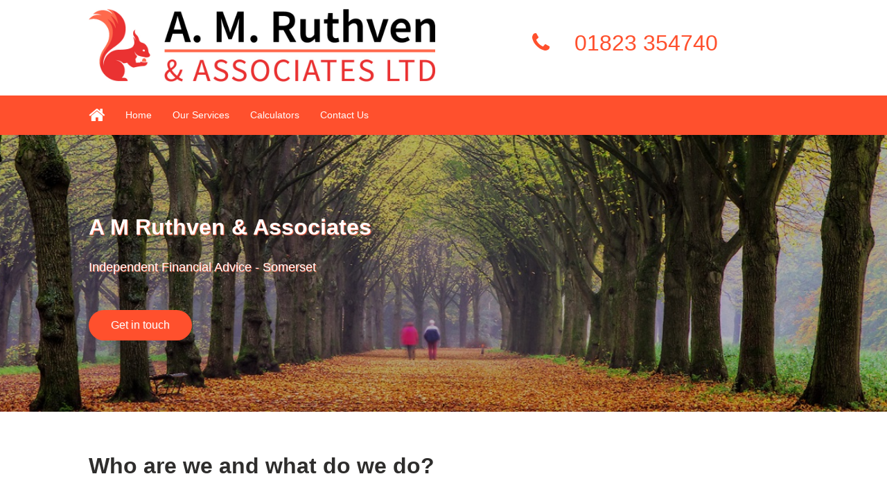

--- FILE ---
content_type: text/html; charset=UTF-8
request_url: https://ruthvenassociates.co.uk/
body_size: 6338
content:
<!DOCTYPE HTML>
<head>
	<title></title>
	<meta name="viewport" content="width=device-width, initial-scale=1.0">
	<meta name='robots' content='max-image-preview:large' />
<link rel='dns-prefetch' href='//ruthvenassociates.co.uk' />
<link rel='stylesheet' id='wp-block-library-css' href='https://ruthvenassociates.co.uk/wp-includes/css/dist/block-library/style.min.css?ver=8f11e0e95890b121e1390e997307b1e4' type='text/css' media='all' />
<link rel='stylesheet' id='classic-theme-styles-css' href='https://ruthvenassociates.co.uk/wp-includes/css/classic-themes.min.css?ver=1' type='text/css' media='all' />
<style id='global-styles-inline-css' type='text/css'>
body{--wp--preset--color--black: #000000;--wp--preset--color--cyan-bluish-gray: #abb8c3;--wp--preset--color--white: #ffffff;--wp--preset--color--pale-pink: #f78da7;--wp--preset--color--vivid-red: #cf2e2e;--wp--preset--color--luminous-vivid-orange: #ff6900;--wp--preset--color--luminous-vivid-amber: #fcb900;--wp--preset--color--light-green-cyan: #7bdcb5;--wp--preset--color--vivid-green-cyan: #00d084;--wp--preset--color--pale-cyan-blue: #8ed1fc;--wp--preset--color--vivid-cyan-blue: #0693e3;--wp--preset--color--vivid-purple: #9b51e0;--wp--preset--gradient--vivid-cyan-blue-to-vivid-purple: linear-gradient(135deg,rgba(6,147,227,1) 0%,rgb(155,81,224) 100%);--wp--preset--gradient--light-green-cyan-to-vivid-green-cyan: linear-gradient(135deg,rgb(122,220,180) 0%,rgb(0,208,130) 100%);--wp--preset--gradient--luminous-vivid-amber-to-luminous-vivid-orange: linear-gradient(135deg,rgba(252,185,0,1) 0%,rgba(255,105,0,1) 100%);--wp--preset--gradient--luminous-vivid-orange-to-vivid-red: linear-gradient(135deg,rgba(255,105,0,1) 0%,rgb(207,46,46) 100%);--wp--preset--gradient--very-light-gray-to-cyan-bluish-gray: linear-gradient(135deg,rgb(238,238,238) 0%,rgb(169,184,195) 100%);--wp--preset--gradient--cool-to-warm-spectrum: linear-gradient(135deg,rgb(74,234,220) 0%,rgb(151,120,209) 20%,rgb(207,42,186) 40%,rgb(238,44,130) 60%,rgb(251,105,98) 80%,rgb(254,248,76) 100%);--wp--preset--gradient--blush-light-purple: linear-gradient(135deg,rgb(255,206,236) 0%,rgb(152,150,240) 100%);--wp--preset--gradient--blush-bordeaux: linear-gradient(135deg,rgb(254,205,165) 0%,rgb(254,45,45) 50%,rgb(107,0,62) 100%);--wp--preset--gradient--luminous-dusk: linear-gradient(135deg,rgb(255,203,112) 0%,rgb(199,81,192) 50%,rgb(65,88,208) 100%);--wp--preset--gradient--pale-ocean: linear-gradient(135deg,rgb(255,245,203) 0%,rgb(182,227,212) 50%,rgb(51,167,181) 100%);--wp--preset--gradient--electric-grass: linear-gradient(135deg,rgb(202,248,128) 0%,rgb(113,206,126) 100%);--wp--preset--gradient--midnight: linear-gradient(135deg,rgb(2,3,129) 0%,rgb(40,116,252) 100%);--wp--preset--duotone--dark-grayscale: url('#wp-duotone-dark-grayscale');--wp--preset--duotone--grayscale: url('#wp-duotone-grayscale');--wp--preset--duotone--purple-yellow: url('#wp-duotone-purple-yellow');--wp--preset--duotone--blue-red: url('#wp-duotone-blue-red');--wp--preset--duotone--midnight: url('#wp-duotone-midnight');--wp--preset--duotone--magenta-yellow: url('#wp-duotone-magenta-yellow');--wp--preset--duotone--purple-green: url('#wp-duotone-purple-green');--wp--preset--duotone--blue-orange: url('#wp-duotone-blue-orange');--wp--preset--font-size--small: 13px;--wp--preset--font-size--medium: 20px;--wp--preset--font-size--large: 36px;--wp--preset--font-size--x-large: 42px;--wp--preset--spacing--20: 0.44rem;--wp--preset--spacing--30: 0.67rem;--wp--preset--spacing--40: 1rem;--wp--preset--spacing--50: 1.5rem;--wp--preset--spacing--60: 2.25rem;--wp--preset--spacing--70: 3.38rem;--wp--preset--spacing--80: 5.06rem;}:where(.is-layout-flex){gap: 0.5em;}body .is-layout-flow > .alignleft{float: left;margin-inline-start: 0;margin-inline-end: 2em;}body .is-layout-flow > .alignright{float: right;margin-inline-start: 2em;margin-inline-end: 0;}body .is-layout-flow > .aligncenter{margin-left: auto !important;margin-right: auto !important;}body .is-layout-constrained > .alignleft{float: left;margin-inline-start: 0;margin-inline-end: 2em;}body .is-layout-constrained > .alignright{float: right;margin-inline-start: 2em;margin-inline-end: 0;}body .is-layout-constrained > .aligncenter{margin-left: auto !important;margin-right: auto !important;}body .is-layout-constrained > :where(:not(.alignleft):not(.alignright):not(.alignfull)){max-width: var(--wp--style--global--content-size);margin-left: auto !important;margin-right: auto !important;}body .is-layout-constrained > .alignwide{max-width: var(--wp--style--global--wide-size);}body .is-layout-flex{display: flex;}body .is-layout-flex{flex-wrap: wrap;align-items: center;}body .is-layout-flex > *{margin: 0;}:where(.wp-block-columns.is-layout-flex){gap: 2em;}.has-black-color{color: var(--wp--preset--color--black) !important;}.has-cyan-bluish-gray-color{color: var(--wp--preset--color--cyan-bluish-gray) !important;}.has-white-color{color: var(--wp--preset--color--white) !important;}.has-pale-pink-color{color: var(--wp--preset--color--pale-pink) !important;}.has-vivid-red-color{color: var(--wp--preset--color--vivid-red) !important;}.has-luminous-vivid-orange-color{color: var(--wp--preset--color--luminous-vivid-orange) !important;}.has-luminous-vivid-amber-color{color: var(--wp--preset--color--luminous-vivid-amber) !important;}.has-light-green-cyan-color{color: var(--wp--preset--color--light-green-cyan) !important;}.has-vivid-green-cyan-color{color: var(--wp--preset--color--vivid-green-cyan) !important;}.has-pale-cyan-blue-color{color: var(--wp--preset--color--pale-cyan-blue) !important;}.has-vivid-cyan-blue-color{color: var(--wp--preset--color--vivid-cyan-blue) !important;}.has-vivid-purple-color{color: var(--wp--preset--color--vivid-purple) !important;}.has-black-background-color{background-color: var(--wp--preset--color--black) !important;}.has-cyan-bluish-gray-background-color{background-color: var(--wp--preset--color--cyan-bluish-gray) !important;}.has-white-background-color{background-color: var(--wp--preset--color--white) !important;}.has-pale-pink-background-color{background-color: var(--wp--preset--color--pale-pink) !important;}.has-vivid-red-background-color{background-color: var(--wp--preset--color--vivid-red) !important;}.has-luminous-vivid-orange-background-color{background-color: var(--wp--preset--color--luminous-vivid-orange) !important;}.has-luminous-vivid-amber-background-color{background-color: var(--wp--preset--color--luminous-vivid-amber) !important;}.has-light-green-cyan-background-color{background-color: var(--wp--preset--color--light-green-cyan) !important;}.has-vivid-green-cyan-background-color{background-color: var(--wp--preset--color--vivid-green-cyan) !important;}.has-pale-cyan-blue-background-color{background-color: var(--wp--preset--color--pale-cyan-blue) !important;}.has-vivid-cyan-blue-background-color{background-color: var(--wp--preset--color--vivid-cyan-blue) !important;}.has-vivid-purple-background-color{background-color: var(--wp--preset--color--vivid-purple) !important;}.has-black-border-color{border-color: var(--wp--preset--color--black) !important;}.has-cyan-bluish-gray-border-color{border-color: var(--wp--preset--color--cyan-bluish-gray) !important;}.has-white-border-color{border-color: var(--wp--preset--color--white) !important;}.has-pale-pink-border-color{border-color: var(--wp--preset--color--pale-pink) !important;}.has-vivid-red-border-color{border-color: var(--wp--preset--color--vivid-red) !important;}.has-luminous-vivid-orange-border-color{border-color: var(--wp--preset--color--luminous-vivid-orange) !important;}.has-luminous-vivid-amber-border-color{border-color: var(--wp--preset--color--luminous-vivid-amber) !important;}.has-light-green-cyan-border-color{border-color: var(--wp--preset--color--light-green-cyan) !important;}.has-vivid-green-cyan-border-color{border-color: var(--wp--preset--color--vivid-green-cyan) !important;}.has-pale-cyan-blue-border-color{border-color: var(--wp--preset--color--pale-cyan-blue) !important;}.has-vivid-cyan-blue-border-color{border-color: var(--wp--preset--color--vivid-cyan-blue) !important;}.has-vivid-purple-border-color{border-color: var(--wp--preset--color--vivid-purple) !important;}.has-vivid-cyan-blue-to-vivid-purple-gradient-background{background: var(--wp--preset--gradient--vivid-cyan-blue-to-vivid-purple) !important;}.has-light-green-cyan-to-vivid-green-cyan-gradient-background{background: var(--wp--preset--gradient--light-green-cyan-to-vivid-green-cyan) !important;}.has-luminous-vivid-amber-to-luminous-vivid-orange-gradient-background{background: var(--wp--preset--gradient--luminous-vivid-amber-to-luminous-vivid-orange) !important;}.has-luminous-vivid-orange-to-vivid-red-gradient-background{background: var(--wp--preset--gradient--luminous-vivid-orange-to-vivid-red) !important;}.has-very-light-gray-to-cyan-bluish-gray-gradient-background{background: var(--wp--preset--gradient--very-light-gray-to-cyan-bluish-gray) !important;}.has-cool-to-warm-spectrum-gradient-background{background: var(--wp--preset--gradient--cool-to-warm-spectrum) !important;}.has-blush-light-purple-gradient-background{background: var(--wp--preset--gradient--blush-light-purple) !important;}.has-blush-bordeaux-gradient-background{background: var(--wp--preset--gradient--blush-bordeaux) !important;}.has-luminous-dusk-gradient-background{background: var(--wp--preset--gradient--luminous-dusk) !important;}.has-pale-ocean-gradient-background{background: var(--wp--preset--gradient--pale-ocean) !important;}.has-electric-grass-gradient-background{background: var(--wp--preset--gradient--electric-grass) !important;}.has-midnight-gradient-background{background: var(--wp--preset--gradient--midnight) !important;}.has-small-font-size{font-size: var(--wp--preset--font-size--small) !important;}.has-medium-font-size{font-size: var(--wp--preset--font-size--medium) !important;}.has-large-font-size{font-size: var(--wp--preset--font-size--large) !important;}.has-x-large-font-size{font-size: var(--wp--preset--font-size--x-large) !important;}
.wp-block-navigation a:where(:not(.wp-element-button)){color: inherit;}
:where(.wp-block-columns.is-layout-flex){gap: 2em;}
.wp-block-pullquote{font-size: 1.5em;line-height: 1.6;}
</style>
<link rel='stylesheet' id='tomd-blog-styles-css' href='https://ruthvenassociates.co.uk/wp-content/plugins/tomd-newsletter-integration/assets/css/tomd-blog-styles.css?ver=210511-111808' type='text/css' media='all' />
<link rel='stylesheet' id='dashicons-css' href='https://ruthvenassociates.co.uk/wp-includes/css/dashicons.min.css?ver=8f11e0e95890b121e1390e997307b1e4' type='text/css' media='all' />
<link rel='stylesheet' id='theme-style-css' href='https://ruthvenassociates.co.uk/wp-content/themes/tomd-impact/assets/css/style.min.css?ver=1620731956' type='text/css' media='all' />
<script type='text/javascript' src='https://ruthvenassociates.co.uk/wp-includes/js/jquery/jquery.min.js?ver=3.6.1' id='jquery-core-js'></script>
<script type='text/javascript' src='https://ruthvenassociates.co.uk/wp-includes/js/jquery/jquery-migrate.min.js?ver=3.3.2' id='jquery-migrate-js'></script>
<link rel="https://api.w.org/" href="https://ruthvenassociates.co.uk/wp-json/" /><link rel="alternate" type="application/json" href="https://ruthvenassociates.co.uk/wp-json/wp/v2/pages/4" /><link rel="EditURI" type="application/rsd+xml" title="RSD" href="https://ruthvenassociates.co.uk/xmlrpc.php?rsd" />
<link rel="wlwmanifest" type="application/wlwmanifest+xml" href="https://ruthvenassociates.co.uk/wp-includes/wlwmanifest.xml" />

<link rel="canonical" href="https://ruthvenassociates.co.uk/" />
<link rel='shortlink' href='https://ruthvenassociates.co.uk/' />
<link rel="alternate" type="application/json+oembed" href="https://ruthvenassociates.co.uk/wp-json/oembed/1.0/embed?url=https%3A%2F%2Fruthvenassociates.co.uk%2F" />
<link rel="alternate" type="text/xml+oembed" href="https://ruthvenassociates.co.uk/wp-json/oembed/1.0/embed?url=https%3A%2F%2Fruthvenassociates.co.uk%2F&#038;format=xml" />

	<style>

		body {
			font-family: Arial,Helvetica Neue,Helvetica,sans-serif;
		}

		
			body {
				border-top-color: #ff502d;
			}

			.top p span {
				color: #ff502d;
			}

			.site-head ul.navigation li.current_page_item a,
            .site-head ul.navigation li.current_page_parent a,
            .site-head ul.navigation li.current-page-ancestor a {
				border-bottom-color: #ff502d;
			}


			.site-head ul.navigation li:hover a {
				border-top-color: #ff502d;
			}

			a {
				color: #ff502d;
			}

			.customisable-highlight {
				color: #ff502d!important;
			}

			.content blockquote {
				border-left-color: #ff502d;
			}

			.button {
				background-color: #ff502d;
			}

			.button.button--dark:hover {
				background-color: #ff502d;
			}

			.icons .icon i {
				font-size: 36px;
				margin-bottom: 10px;
				color: #ff502d;
			}

			.info-bar {
				background-color: #ff502d;
			}

			.steps span.number {
				background-color: #ff502d;
			}

			.steps .step-container .step:after {
				background-color: #ff502d;
			}

			.content ul li:before {
				background-color: #ff502d;
			}

			article a.page-link h2 {
				color: #ff502d;
			}

			.pagination span {
				background-color: #ff502d;
			}

			.pagination a:hover {
				background-color: #ff502d;
			}

			.mobile-menu-button {
				background-color: #ff502d;
			}

			.mobile-menu-button:hover .bar {
				background-color: #ff502d;
			}

			ul.mobile-nav li.current_page_item a {
				color: #ff502d;
			}

            header .main-nav,
            header .main-nav ul,
            header .main-nav ul li.current-menu-item,
            header .main-nav ul li,
            header .main-nav ul li:hover,
            header .main-nav ul ul{
                background: #ff502d;
            }

            .slick-dots li.slick-active button {
                background-color: #ff502d ;
            }

			
	</style>

	
	<style>

		
		/* output custom styles */

		.article-card {
			background-color: #ff502d;
		}

		.article-card.article-card--no-thumbnail:hover {
			background-color: #ff502d;
		}

		.numbered-pagination .page-numbers.current {
			background-color: #ff502d;
		}

		.numbered-pagination .page-numbers:hover {
			color: #ff502d;
		}

		.blog-template .blog-template__hero-img.blog-template__hero-img--no-thumb {
			background-color: #ff502d;
		}

		
	</style>


	<style>

		
		/* output custom styles */

		.tool-single {
			background-color: #ff502d;
		}

		ul.slick-dots li.slick-active button {
			background: #ff502d;
		}

		.third-party-area {
			border-color: #ff502d;
			color: #ff502d;
		}

		.third-party-area a {
			color: #ff502d;
		}

		.previous-button a,
		.next-button a {
			background: #ff502d;
		}

		header .top-banner-header .top-header-wrapper a {
			color: #ff502d;
		}

		.image-boxes .image-box.image-box--contact {
			background-color: #ff502d;
		}

		.image-boxes .image-box.image-box--contact .box {
			background-color: #ff502d;
		}

		
		/* primary font choice */

		
		body {
			font-family: Arial,Helvetica Neue,Helvetica,sans-serif;
		}

		/* secondary font choice */

		
		h1,
		h2,
		h3
		{
			font-family: Arial,Helvetica Neue,Helvetica,sans-serif;
		}

	</style>

		<style type="text/css" id="wp-custom-css">
			.single-slide .hero__content {
text-shadow: 1px 1px 1px #fe684b;}

header .col-md-9 {
	float: right;}

a.email_header {
    display: none !important;
}

a.phone_header {
    font-size: 32px !important;
    padding-top: 25px;
}

.top-footer {
    display: none;
}

.gform_footer::before {
 content: "By pressing send you voluntarily choose to provide your personal details to us via our website. This will be used by us for the purpose of contacting you in line with your request and not for marketing purposes. \A\A Personal information will be treated as confidential by us and held in accordance with General Data Protection Regulation. Further details can be found within our Customer Privacy Notice at the bottom of this page.";
 display: block;
 width: 100%;
 float: left;
 margin-bottom: 1rem;
 white-space: pre-wrap;
}		</style>
		</head>
<body class="home page-template-default page page-id-4 site-level-1">

		<div class="row">
	<ul id="menu-main-menu" class="mobile-nav"><li id="menu-item-16" class="menu-item menu-item-type-post_type menu-item-object-page menu-item-home current-menu-item page_item page-item-4 current_page_item menu-item-16"><a href="https://ruthvenassociates.co.uk/" aria-current="page">Home</a></li>
<li id="menu-item-13" class="menu-item menu-item-type-post_type menu-item-object-page menu-item-13"><a href="https://ruthvenassociates.co.uk/our-services/">Our Services</a></li>
<li id="menu-item-56" class="menu-item menu-item-type-custom menu-item-object-custom menu-item-56"><a href="/calculators">Calculators</a></li>
<li id="menu-item-15" class="menu-item menu-item-type-post_type menu-item-object-page menu-item-15"><a href="https://ruthvenassociates.co.uk/contact-us/">Contact Us</a></li>
</ul></div>

		<header class="site-head">
			<div class="top-banner-header">

				<div class="row">
					<div class="top-header-wrapper">

	
</div>				</div>

			</div>
			
				<div class="logo-branding">

					<div class="row">
						<div class="col-md-6 col-xs-8">

							
<!-- Make retina -->
<a class="logo" href="https://ruthvenassociates.co.uk">
	<img 
		src="https://ruthvenassociatessites.simplycluster1-web5.kin.tomdsites.co.uk/wp-content/uploads/sites/656/2020/08/A.M.-Ruthven-Logo@2x-100.jpg"
		alt="A M Ruthven &amp; Associates Ltd Logo">
</a>
						</div>

						<div class="social-contact-header col-md-6 col-xs-6">

							
									<div class="col-md-9 col-xs-6">
										<p><a class="phone_header" href="tel:01823 354740"><i class="fa fa-phone"></i> 01823 354740</a></p>
										<p><a class="email_header" href="mailto:alec@ruthvenassociates.co.uk"><i class="fa fa-envelope"></i> alec@ruthvenassociates.co.uk</a></p>
									</div>

										<div class="col-md-3 col-xs-2 social-icons-header-outer">
											
<div class="social-icons-header">
	
	
	</div>

										</div>

								
						</div>
					</div>

				</div>


				<div class="main-nav">

					<div class="row">
						<div class="col-md-12 nav--left-align">

							<li class="home_link"><a href="https://ruthvenassociates.co.uk"><i class="fa fa-home"></i></a></li>
							<ul id="menu-main-menu-1" class="navigation"><li class="menu-item menu-item-type-post_type menu-item-object-page menu-item-home current-menu-item page_item page-item-4 current_page_item menu-item-16"><a href="https://ruthvenassociates.co.uk/" aria-current="page">Home</a></li>
<li class="menu-item menu-item-type-post_type menu-item-object-page menu-item-13"><a href="https://ruthvenassociates.co.uk/our-services/">Our Services</a></li>
<li class="menu-item menu-item-type-custom menu-item-object-custom menu-item-56"><a href="/calculators">Calculators</a></li>
<li class="menu-item menu-item-type-post_type menu-item-object-page menu-item-15"><a href="https://ruthvenassociates.co.uk/contact-us/">Contact Us</a></li>
</ul>
							<div class="mobile-menu-button">
								<div class="bar"></div>
								<div class="bar"></div>
								<div class="bar"></div>
							</div>

						</div>

						<!-- <div class="col-md-3 search-bar-outer">
							<div class="search-bar">
								<div class="search-bar-inner">
									<p>Search...</p>
									<i class="fa fa-search"></i>
								</div>
							</div>
						</div> -->
					</div>

				</div>
				
			
		</header>
		
		
<div class="hero_element">
	<div class="hero__slider">
	
	
				<div class="single-slide min-height-hero" style="background-image: url('https://contentdeployment.co.uk/image-packs/9/2.jpg');">

					<div class="row min-height-hero">
					    <div class="hero__content__outer ">
					        <div class="hero__content">
					            
					            <h1>A M Ruthven &amp; Associates</h1>
					            <p>Independent Financial Advice - Somerset</p>

								<div class="button_container">
								
					                <a class="button" href="/contact/">Get in touch</a>

					                

					            </div>
					        </div>
					    </div>
					</div>

				</div>

				</div></div>

<div class="content-section">
	<div class="main">

		<div class="row">
			<div class="content">
				<h1 class="pageTitle">Who are we and what do we do?</h1>
<div id="ctl00_ContentPlaceHolderCenter_ctl00_ctl03_pnlFrontEndDisplay">
<div id="ctl00_ContentPlaceHolderCenter_ctl00_ctl03_divLayout1_ctl00_divZone1_divZone" class="zone">
<section class="text-dock">
<div id="text">
<div style="overflow: hidden;height: 1px"><a href="https://casinounique.org/">unique casino</a></div>
<div style="overflow: hidden;height: 1px"><a href="https://majesticslotscasino.com/">majestic slots</a></div>
<h1 class="pageTitle"><img decoding="async" loading="lazy" class="size-medium wp-image-44 alignright" src="https://ruthvenassociatessites.simplycluster1-web5.kin.tomdsites.co.uk/wp-content/uploads/sites/656/2017/08/20150718_081335-225x300.jpg" alt="" width="225" height="300" srcset="https://ruthvenassociatessites.simplycluster1-web5.kin.tomdsites.co.uk/wp-content/uploads/sites/656/2017/08/20150718_081335-225x300.jpg 225w, https://ruthvenassociatessites.simplycluster1-web5.kin.tomdsites.co.uk/wp-content/uploads/sites/656/2017/08/20150718_081335-59x78.jpg 59w, https://ruthvenassociatessites.simplycluster1-web5.kin.tomdsites.co.uk/wp-content/uploads/sites/656/2017/08/20150718_081335.jpg 490w" sizes="(max-width: 225px) 100vw, 225px" /></h1>
<p><strong>We are Independent Financial Advisers</strong></p>
<p>You employ us; so we work for you not the Insurance Companies, not the Pension Companies, not the Fund Managers and not any other Product Providers.</p>
<p><strong>We help make your money go further</strong></p>
<p>By focusing on what you need and sourcing the best value products available to you, we aim to help you get more from your financial resources.</p>
<p><strong>Free Initial Consultation</strong></p>
<p>The first step is a general discussion with you about what you need and how our services can help you. Having a chat also provides you with an opportunity to decide whether you want to instruct us to proceed any further. The consultation can be in our offices, at your home or by telephone/video link.</p>
<p>Just in case you were wondering, we don&#8217;t know who &#8220;knit-bombed&#8221; the street outside our office!?!</p>
</div>
</section>
</div>
</div>
			</div>
		</div>

	</div>
</div>


<div id="" class="image-boxes  five-columns">

	<div class="row">

			

			
				<div class="image-box-column">
					<div class="image-box">

						<a href="/service/protection/">
							<div class="box__thumbnail" style="background-image: url('https://contentdeployment.co.uk/image-packs/9/28.jpg');" title="Protection">
								&nbsp;
							</div>

							
								<div class="box">
									<div class="box__content">
										<span>Protection</span>
									</div>
								</div>

								
						</a>
					</div>
				</div>

			
				<div class="image-box-column">
					<div class="image-box">

						<a href="/service/mortgages/">
							<div class="box__thumbnail" style="background-image: url('https://contentdeployment.co.uk/image-packs/9/24.jpg');" title="Mortgages">
								&nbsp;
							</div>

							
								<div class="box">
									<div class="box__content">
										<span>Mortgages</span>
									</div>
								</div>

								
						</a>
					</div>
				</div>

			
				<div class="image-box-column">
					<div class="image-box">

						<a href="/service/savings-investments/">
							<div class="box__thumbnail" style="background-image: url('https://contentdeployment.co.uk/image-packs/9/30.jpg');" title="Savings and Investments">
								&nbsp;
							</div>

							
								<div class="box">
									<div class="box__content">
										<span>Savings and Investments</span>
									</div>
								</div>

								
						</a>
					</div>
				</div>

			
				<div class="image-box-column">
					<div class="image-box">

						<a href="/service/pensions/">
							<div class="box__thumbnail" style="background-image: url('https://contentdeployment.co.uk/image-packs/9/26.jpg');" title="Pensions">
								&nbsp;
							</div>

							
								<div class="box">
									<div class="box__content">
										<span>Pensions</span>
									</div>
								</div>

								
						</a>
					</div>
				</div>

			
				<div class="image-box-column">
					<div class="image-box">

						<a href="/service/auto-enrolment/">
							<div class="box__thumbnail" style="background-image: url('https://contentdeployment.co.uk/image-packs/9/20.jpg');" title="Auto-Enrolment">
								&nbsp;
							</div>

							
								<div class="box">
									<div class="box__content">
										<span>Auto-Enrolment</span>
									</div>
								</div>

								
						</a>
					</div>
				</div>

			
			
		</div>
	
</div>

<div class="sitewide-cta">

	
			<!-- print content for sitewide cta -->

			<div class="row">
				<div class="cta-inner">
					<h1 style="text-align: center;">Want to know more?</h1>
<h2 style="text-align: center;">Call us on <span style="color: #ff6600;"><a style="color: #ff6600;" href="tel:01823 354740"><strong>01823 354740</strong></a></span></h2>
<h2 style="text-align: center;">or send us a message via our <span style="color: #ff6600;"><a style="color: #ff6600;" href="/contact-us"><strong>Contact Form</strong></a></span></h2>
				</div>
			</div>

		
</div>
<footer>
    <div class="top-footer">
        <div class="row">
            <div class="col-md-3 col-xs-12 footer-block">
                <p>Address</p>
				
                        <div class="address-section">
							<p>16 Fullands Road, Taunton, Somerset, TA1 3DD</p>
                        </div>

						            </div>

            <div class="col-md-3 col-xs-12 footer-block">
                <p>Telephone</p>
                <p>
                    <a href="tel:01823354740">01823 354740</a>
                </p>
            </div>

            <div class="col-md-3 col-xs-12 footer-block">
                <p>Email</p>
                <p>
                    <a href="mailto:"></a>
                </p>
            </div>

            <div class="col-md-3 col-xs-12 footer-block">
				


            </div>
        </div>
    </div>

    <div class="row container">

        <div class="col-md-9 col-xs-12 copyright-area">

            <div class="row">
				<p>A M Ruthven &amp; Associates Ltd is Registered in England &amp; Wales, Company Number 04690684. Registered Office address: 16 Fullands Road, Taunton, Somerset, TA1 3DD.</p>
<p>.</p>
<p>Authorised and regulated by the Financial Conduct Authority. A M Ruthven &amp; Associates Ltd is entered on the Financial Services Register <a href="https://register.fca.org.uk/">https://register.fca.org.uk</a> under reference 301368<span id="footerLegalsText"> .</span></p>
<p>The guidance and or advice contained within this website is subject to the UK regulatory regime and is therefore primarily targeted to customers in the UK.</p>
<p>If you wish to register a complaint, please write to <a href="mailto:alec@ruthvenassociates.co.uk">alec@ruthvenassociates.co.uk</a> or telephone 01823 354740 A summary of our internal complaints handling procedures for the reasonable and prompt handling of complaints is available on request and if you cannot settle your complaint with us, you may be entitled to refer it to the Financial Ombudsman Service at <a href="https://www.financial-ombudsman.org.uk/">https://www.financial-ombudsman.org.uk</a> or by contacting them on 0800 0234 567.</p>
<p>© Copyright 2018 A M Ruthven &amp; Associates Ltd . All rights reserved. <a href="/cookie-policy">Cookie Policy</a> | <a class="privacy-policy" href="https://ruthvenassociates.co.uk/privacy-policy/">Privacy Notice</a></p>
            </div>

        </div>

        <div class="col-md-3 col-xs-12 footer-sidebar-area">
			        </div>

    </div>

</footer>

<script type='text/javascript' src='https://ruthvenassociates.co.uk/wp-content/plugins/tomd-newsletter-integration/assets/js/source/isotope.js?ver=210511-111808' id='tomd_nl_isotope-js'></script>
<script type='text/javascript' src='https://ruthvenassociates.co.uk/wp-content/plugins/tomd-newsletter-integration/assets/js/tomd-blog.js?ver=210511-111808' id='tomd-blog-script-js'></script>
<script type='text/javascript' src='https://ruthvenassociates.co.uk/wp-content/themes/tomd-impact/assets/js/min/footer-scripts-min.js?ver=1620731956' id='footer-scripts-js'></script>
<script type='text/javascript' src='https://ruthvenassociates.co.uk/wp-content/plugins/wp-gallery-custom-links/wp-gallery-custom-links.js?ver=1.1' id='wp-gallery-custom-links-js-js'></script>

</body>
</html>